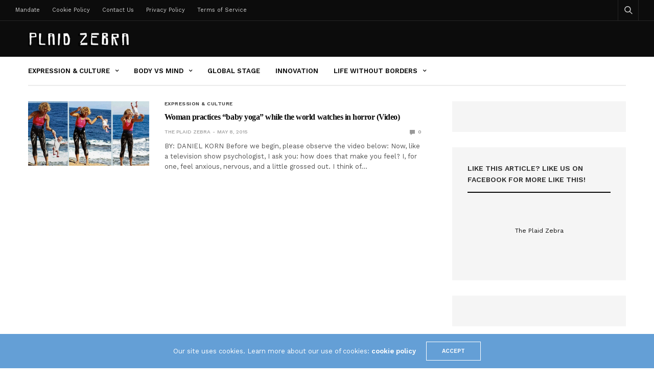

--- FILE ---
content_type: text/html; charset=UTF-8
request_url: https://theplaidzebra.com/tag/baby-yoga/
body_size: 16481
content:
<!doctype html>
<html lang="en-US">
<head>
	<meta charset="UTF-8">
	<meta name="viewport" content="width=device-width, initial-scale=1, maximum-scale=1, viewport-fit=cover">
	<link rel="profile" href="https://gmpg.org/xfn/11">
	<meta name='robots' content='index, follow, max-image-preview:large, max-snippet:-1, max-video-preview:-1' />

	<!-- This site is optimized with the Yoast SEO plugin v20.4 - https://yoast.com/wordpress/plugins/seo/ -->
	<title>baby yoga - Alternative Independent News Today</title><link rel="preload" as="style" href="https://fonts.googleapis.com/css?family=Work%20Sans%3A100%2C200%2C300%2C400%2C500%2C600%2C700%2C800%2C900%2C100i%2C200i%2C300i%2C400i%2C500i%2C600i%2C700i%2C800i%2C900i&#038;subset=latin&#038;display=swap" /><script src="/cdn-cgi/scripts/7d0fa10a/cloudflare-static/rocket-loader.min.js" data-cf-settings="90af4c2d2834abb2d4f8b88f-|49"></script><link rel="stylesheet" href="https://fonts.googleapis.com/css?family=Work%20Sans%3A100%2C200%2C300%2C400%2C500%2C600%2C700%2C800%2C900%2C100i%2C200i%2C300i%2C400i%2C500i%2C600i%2C700i%2C800i%2C900i&#038;subset=latin&#038;display=swap" media="print" onload="this.media='all'" /><noscript><link rel="stylesheet" href="https://fonts.googleapis.com/css?family=Work%20Sans%3A100%2C200%2C300%2C400%2C500%2C600%2C700%2C800%2C900%2C100i%2C200i%2C300i%2C400i%2C500i%2C600i%2C700i%2C800i%2C900i&#038;subset=latin&#038;display=swap" /></noscript>
	<meta name="description" content="baby yoga - Alternative Independent News Today" />
	<link rel="canonical" href="https://theplaidzebra.com/tag/baby-yoga/" />
	<meta property="og:locale" content="en_US" />
	<meta property="og:type" content="article" />
	<meta property="og:title" content="baby yoga - Alternative Independent News Today" />
	<meta property="og:description" content="baby yoga - Alternative Independent News Today" />
	<meta property="og:url" content="https://theplaidzebra.com/tag/baby-yoga/" />
	<meta property="og:site_name" content="The Plaid Zebra" />
	<meta name="twitter:card" content="summary_large_image" />
	<meta name="twitter:site" content="@the_plaidzebra" />
	<script type="application/ld+json" class="yoast-schema-graph">{"@context":"https://schema.org","@graph":[{"@type":"CollectionPage","@id":"https://theplaidzebra.com/tag/baby-yoga/","url":"https://theplaidzebra.com/tag/baby-yoga/","name":"baby yoga - Alternative Independent News Today","isPartOf":{"@id":"https://theplaidzebra.com/#website"},"primaryImageOfPage":{"@id":"https://theplaidzebra.com/tag/baby-yoga/#primaryimage"},"image":{"@id":"https://theplaidzebra.com/tag/baby-yoga/#primaryimage"},"thumbnailUrl":"https://theplaidzebra.com/wp-content/uploads/2015/05/1_baby-yoga-video.jpg","description":"baby yoga - Alternative Independent News Today","breadcrumb":{"@id":"https://theplaidzebra.com/tag/baby-yoga/#breadcrumb"},"inLanguage":"en-US"},{"@type":"ImageObject","inLanguage":"en-US","@id":"https://theplaidzebra.com/tag/baby-yoga/#primaryimage","url":"https://theplaidzebra.com/wp-content/uploads/2015/05/1_baby-yoga-video.jpg","contentUrl":"https://theplaidzebra.com/wp-content/uploads/2015/05/1_baby-yoga-video.jpg","width":900,"height":478},{"@type":"BreadcrumbList","@id":"https://theplaidzebra.com/tag/baby-yoga/#breadcrumb","itemListElement":[{"@type":"ListItem","position":1,"name":"Home","item":"https://theplaidzebra.com/"},{"@type":"ListItem","position":2,"name":"baby yoga"}]},{"@type":"WebSite","@id":"https://theplaidzebra.com/#website","url":"https://theplaidzebra.com/","name":"The Plaid Zebra","description":"An Unconventional Lifestyle Magazine","potentialAction":[{"@type":"SearchAction","target":{"@type":"EntryPoint","urlTemplate":"https://theplaidzebra.com/?s={search_term_string}"},"query-input":"required name=search_term_string"}],"inLanguage":"en-US"}]}</script>
	<!-- / Yoast SEO plugin. -->


<link rel='dns-prefetch' href='//cdn.plyr.io' />
<link rel='dns-prefetch' href='//fonts.googleapis.com' />
<link href='https://fonts.gstatic.com' crossorigin rel='preconnect' />
<link rel="alternate" type="application/rss+xml" title="The Plaid Zebra &raquo; Feed" href="https://theplaidzebra.com/feed/" />
<link rel="preconnect" href="//fonts.gstatic.com/" crossorigin><link rel="alternate" type="application/rss+xml" title="The Plaid Zebra &raquo; baby yoga Tag Feed" href="https://theplaidzebra.com/tag/baby-yoga/feed/" />
		<!-- This site uses the Google Analytics by MonsterInsights plugin v8.14.0 - Using Analytics tracking - https://www.monsterinsights.com/ -->
							<script src="//www.googletagmanager.com/gtag/js?id=G-G016LXJ92D"  data-cfasync="false" data-wpfc-render="false" type="text/javascript" async></script>
			<script data-cfasync="false" data-wpfc-render="false" type="text/javascript">
				var mi_version = '8.14.0';
				var mi_track_user = true;
				var mi_no_track_reason = '';
				
								var disableStrs = [
										'ga-disable-G-G016LXJ92D',
															'ga-disable-UA-53142506-1',
									];

				/* Function to detect opted out users */
				function __gtagTrackerIsOptedOut() {
					for (var index = 0; index < disableStrs.length; index++) {
						if (document.cookie.indexOf(disableStrs[index] + '=true') > -1) {
							return true;
						}
					}

					return false;
				}

				/* Disable tracking if the opt-out cookie exists. */
				if (__gtagTrackerIsOptedOut()) {
					for (var index = 0; index < disableStrs.length; index++) {
						window[disableStrs[index]] = true;
					}
				}

				/* Opt-out function */
				function __gtagTrackerOptout() {
					for (var index = 0; index < disableStrs.length; index++) {
						document.cookie = disableStrs[index] + '=true; expires=Thu, 31 Dec 2099 23:59:59 UTC; path=/';
						window[disableStrs[index]] = true;
					}
				}

				if ('undefined' === typeof gaOptout) {
					function gaOptout() {
						__gtagTrackerOptout();
					}
				}
								window.dataLayer = window.dataLayer || [];

				window.MonsterInsightsDualTracker = {
					helpers: {},
					trackers: {},
				};
				if (mi_track_user) {
					function __gtagDataLayer() {
						dataLayer.push(arguments);
					}

					function __gtagTracker(type, name, parameters) {
						if (!parameters) {
							parameters = {};
						}

						if (parameters.send_to) {
							__gtagDataLayer.apply(null, arguments);
							return;
						}

						if (type === 'event') {
														parameters.send_to = monsterinsights_frontend.v4_id;
							var hookName = name;
							if (typeof parameters['event_category'] !== 'undefined') {
								hookName = parameters['event_category'] + ':' + name;
							}

							if (typeof MonsterInsightsDualTracker.trackers[hookName] !== 'undefined') {
								MonsterInsightsDualTracker.trackers[hookName](parameters);
							} else {
								__gtagDataLayer('event', name, parameters);
							}
							
														parameters.send_to = monsterinsights_frontend.ua;
							__gtagDataLayer(type, name, parameters);
													} else {
							__gtagDataLayer.apply(null, arguments);
						}
					}

					__gtagTracker('js', new Date());
					__gtagTracker('set', {
						'developer_id.dZGIzZG': true,
											});
										__gtagTracker('config', 'G-G016LXJ92D', {"forceSSL":"true","link_attribution":"true"} );
															__gtagTracker('config', 'UA-53142506-1', {"forceSSL":"true","link_attribution":"true"} );
										window.gtag = __gtagTracker;										(function () {
						/* https://developers.google.com/analytics/devguides/collection/analyticsjs/ */
						/* ga and __gaTracker compatibility shim. */
						var noopfn = function () {
							return null;
						};
						var newtracker = function () {
							return new Tracker();
						};
						var Tracker = function () {
							return null;
						};
						var p = Tracker.prototype;
						p.get = noopfn;
						p.set = noopfn;
						p.send = function () {
							var args = Array.prototype.slice.call(arguments);
							args.unshift('send');
							__gaTracker.apply(null, args);
						};
						var __gaTracker = function () {
							var len = arguments.length;
							if (len === 0) {
								return;
							}
							var f = arguments[len - 1];
							if (typeof f !== 'object' || f === null || typeof f.hitCallback !== 'function') {
								if ('send' === arguments[0]) {
									var hitConverted, hitObject = false, action;
									if ('event' === arguments[1]) {
										if ('undefined' !== typeof arguments[3]) {
											hitObject = {
												'eventAction': arguments[3],
												'eventCategory': arguments[2],
												'eventLabel': arguments[4],
												'value': arguments[5] ? arguments[5] : 1,
											}
										}
									}
									if ('pageview' === arguments[1]) {
										if ('undefined' !== typeof arguments[2]) {
											hitObject = {
												'eventAction': 'page_view',
												'page_path': arguments[2],
											}
										}
									}
									if (typeof arguments[2] === 'object') {
										hitObject = arguments[2];
									}
									if (typeof arguments[5] === 'object') {
										Object.assign(hitObject, arguments[5]);
									}
									if ('undefined' !== typeof arguments[1].hitType) {
										hitObject = arguments[1];
										if ('pageview' === hitObject.hitType) {
											hitObject.eventAction = 'page_view';
										}
									}
									if (hitObject) {
										action = 'timing' === arguments[1].hitType ? 'timing_complete' : hitObject.eventAction;
										hitConverted = mapArgs(hitObject);
										__gtagTracker('event', action, hitConverted);
									}
								}
								return;
							}

							function mapArgs(args) {
								var arg, hit = {};
								var gaMap = {
									'eventCategory': 'event_category',
									'eventAction': 'event_action',
									'eventLabel': 'event_label',
									'eventValue': 'event_value',
									'nonInteraction': 'non_interaction',
									'timingCategory': 'event_category',
									'timingVar': 'name',
									'timingValue': 'value',
									'timingLabel': 'event_label',
									'page': 'page_path',
									'location': 'page_location',
									'title': 'page_title',
								};
								for (arg in args) {
																		if (!(!args.hasOwnProperty(arg) || !gaMap.hasOwnProperty(arg))) {
										hit[gaMap[arg]] = args[arg];
									} else {
										hit[arg] = args[arg];
									}
								}
								return hit;
							}

							try {
								f.hitCallback();
							} catch (ex) {
							}
						};
						__gaTracker.create = newtracker;
						__gaTracker.getByName = newtracker;
						__gaTracker.getAll = function () {
							return [];
						};
						__gaTracker.remove = noopfn;
						__gaTracker.loaded = true;
						window['__gaTracker'] = __gaTracker;
					})();
									} else {
										console.log("");
					(function () {
						function __gtagTracker() {
							return null;
						}

						window['__gtagTracker'] = __gtagTracker;
						window['gtag'] = __gtagTracker;
					})();
									}
			</script>
				<!-- / Google Analytics by MonsterInsights -->
		<style id='wp-emoji-styles-inline-css' type='text/css'>

	img.wp-smiley, img.emoji {
		display: inline !important;
		border: none !important;
		box-shadow: none !important;
		height: 1em !important;
		width: 1em !important;
		margin: 0 0.07em !important;
		vertical-align: -0.1em !important;
		background: none !important;
		padding: 0 !important;
	}
</style>
<link rel='stylesheet' id='wp-block-library-css' href='https://theplaidzebra.com/wp-includes/css/dist/block-library/style.min.css?ver=ed19fa2fc5c31f18ec38a773c793eff2' media='all' />
<style id='classic-theme-styles-inline-css' type='text/css'>
/*! This file is auto-generated */
.wp-block-button__link{color:#fff;background-color:#32373c;border-radius:9999px;box-shadow:none;text-decoration:none;padding:calc(.667em + 2px) calc(1.333em + 2px);font-size:1.125em}.wp-block-file__button{background:#32373c;color:#fff;text-decoration:none}
</style>
<style id='global-styles-inline-css' type='text/css'>
:root{--wp--preset--aspect-ratio--square: 1;--wp--preset--aspect-ratio--4-3: 4/3;--wp--preset--aspect-ratio--3-4: 3/4;--wp--preset--aspect-ratio--3-2: 3/2;--wp--preset--aspect-ratio--2-3: 2/3;--wp--preset--aspect-ratio--16-9: 16/9;--wp--preset--aspect-ratio--9-16: 9/16;--wp--preset--color--black: #000000;--wp--preset--color--cyan-bluish-gray: #abb8c3;--wp--preset--color--white: #ffffff;--wp--preset--color--pale-pink: #f78da7;--wp--preset--color--vivid-red: #cf2e2e;--wp--preset--color--luminous-vivid-orange: #ff6900;--wp--preset--color--luminous-vivid-amber: #fcb900;--wp--preset--color--light-green-cyan: #7bdcb5;--wp--preset--color--vivid-green-cyan: #00d084;--wp--preset--color--pale-cyan-blue: #8ed1fc;--wp--preset--color--vivid-cyan-blue: #0693e3;--wp--preset--color--vivid-purple: #9b51e0;--wp--preset--color--thb-accent: #f74a2e;--wp--preset--gradient--vivid-cyan-blue-to-vivid-purple: linear-gradient(135deg,rgba(6,147,227,1) 0%,rgb(155,81,224) 100%);--wp--preset--gradient--light-green-cyan-to-vivid-green-cyan: linear-gradient(135deg,rgb(122,220,180) 0%,rgb(0,208,130) 100%);--wp--preset--gradient--luminous-vivid-amber-to-luminous-vivid-orange: linear-gradient(135deg,rgba(252,185,0,1) 0%,rgba(255,105,0,1) 100%);--wp--preset--gradient--luminous-vivid-orange-to-vivid-red: linear-gradient(135deg,rgba(255,105,0,1) 0%,rgb(207,46,46) 100%);--wp--preset--gradient--very-light-gray-to-cyan-bluish-gray: linear-gradient(135deg,rgb(238,238,238) 0%,rgb(169,184,195) 100%);--wp--preset--gradient--cool-to-warm-spectrum: linear-gradient(135deg,rgb(74,234,220) 0%,rgb(151,120,209) 20%,rgb(207,42,186) 40%,rgb(238,44,130) 60%,rgb(251,105,98) 80%,rgb(254,248,76) 100%);--wp--preset--gradient--blush-light-purple: linear-gradient(135deg,rgb(255,206,236) 0%,rgb(152,150,240) 100%);--wp--preset--gradient--blush-bordeaux: linear-gradient(135deg,rgb(254,205,165) 0%,rgb(254,45,45) 50%,rgb(107,0,62) 100%);--wp--preset--gradient--luminous-dusk: linear-gradient(135deg,rgb(255,203,112) 0%,rgb(199,81,192) 50%,rgb(65,88,208) 100%);--wp--preset--gradient--pale-ocean: linear-gradient(135deg,rgb(255,245,203) 0%,rgb(182,227,212) 50%,rgb(51,167,181) 100%);--wp--preset--gradient--electric-grass: linear-gradient(135deg,rgb(202,248,128) 0%,rgb(113,206,126) 100%);--wp--preset--gradient--midnight: linear-gradient(135deg,rgb(2,3,129) 0%,rgb(40,116,252) 100%);--wp--preset--font-size--small: 13px;--wp--preset--font-size--medium: 20px;--wp--preset--font-size--large: 36px;--wp--preset--font-size--x-large: 42px;--wp--preset--spacing--20: 0.44rem;--wp--preset--spacing--30: 0.67rem;--wp--preset--spacing--40: 1rem;--wp--preset--spacing--50: 1.5rem;--wp--preset--spacing--60: 2.25rem;--wp--preset--spacing--70: 3.38rem;--wp--preset--spacing--80: 5.06rem;--wp--preset--shadow--natural: 6px 6px 9px rgba(0, 0, 0, 0.2);--wp--preset--shadow--deep: 12px 12px 50px rgba(0, 0, 0, 0.4);--wp--preset--shadow--sharp: 6px 6px 0px rgba(0, 0, 0, 0.2);--wp--preset--shadow--outlined: 6px 6px 0px -3px rgba(255, 255, 255, 1), 6px 6px rgba(0, 0, 0, 1);--wp--preset--shadow--crisp: 6px 6px 0px rgba(0, 0, 0, 1);}:where(.is-layout-flex){gap: 0.5em;}:where(.is-layout-grid){gap: 0.5em;}body .is-layout-flex{display: flex;}.is-layout-flex{flex-wrap: wrap;align-items: center;}.is-layout-flex > :is(*, div){margin: 0;}body .is-layout-grid{display: grid;}.is-layout-grid > :is(*, div){margin: 0;}:where(.wp-block-columns.is-layout-flex){gap: 2em;}:where(.wp-block-columns.is-layout-grid){gap: 2em;}:where(.wp-block-post-template.is-layout-flex){gap: 1.25em;}:where(.wp-block-post-template.is-layout-grid){gap: 1.25em;}.has-black-color{color: var(--wp--preset--color--black) !important;}.has-cyan-bluish-gray-color{color: var(--wp--preset--color--cyan-bluish-gray) !important;}.has-white-color{color: var(--wp--preset--color--white) !important;}.has-pale-pink-color{color: var(--wp--preset--color--pale-pink) !important;}.has-vivid-red-color{color: var(--wp--preset--color--vivid-red) !important;}.has-luminous-vivid-orange-color{color: var(--wp--preset--color--luminous-vivid-orange) !important;}.has-luminous-vivid-amber-color{color: var(--wp--preset--color--luminous-vivid-amber) !important;}.has-light-green-cyan-color{color: var(--wp--preset--color--light-green-cyan) !important;}.has-vivid-green-cyan-color{color: var(--wp--preset--color--vivid-green-cyan) !important;}.has-pale-cyan-blue-color{color: var(--wp--preset--color--pale-cyan-blue) !important;}.has-vivid-cyan-blue-color{color: var(--wp--preset--color--vivid-cyan-blue) !important;}.has-vivid-purple-color{color: var(--wp--preset--color--vivid-purple) !important;}.has-black-background-color{background-color: var(--wp--preset--color--black) !important;}.has-cyan-bluish-gray-background-color{background-color: var(--wp--preset--color--cyan-bluish-gray) !important;}.has-white-background-color{background-color: var(--wp--preset--color--white) !important;}.has-pale-pink-background-color{background-color: var(--wp--preset--color--pale-pink) !important;}.has-vivid-red-background-color{background-color: var(--wp--preset--color--vivid-red) !important;}.has-luminous-vivid-orange-background-color{background-color: var(--wp--preset--color--luminous-vivid-orange) !important;}.has-luminous-vivid-amber-background-color{background-color: var(--wp--preset--color--luminous-vivid-amber) !important;}.has-light-green-cyan-background-color{background-color: var(--wp--preset--color--light-green-cyan) !important;}.has-vivid-green-cyan-background-color{background-color: var(--wp--preset--color--vivid-green-cyan) !important;}.has-pale-cyan-blue-background-color{background-color: var(--wp--preset--color--pale-cyan-blue) !important;}.has-vivid-cyan-blue-background-color{background-color: var(--wp--preset--color--vivid-cyan-blue) !important;}.has-vivid-purple-background-color{background-color: var(--wp--preset--color--vivid-purple) !important;}.has-black-border-color{border-color: var(--wp--preset--color--black) !important;}.has-cyan-bluish-gray-border-color{border-color: var(--wp--preset--color--cyan-bluish-gray) !important;}.has-white-border-color{border-color: var(--wp--preset--color--white) !important;}.has-pale-pink-border-color{border-color: var(--wp--preset--color--pale-pink) !important;}.has-vivid-red-border-color{border-color: var(--wp--preset--color--vivid-red) !important;}.has-luminous-vivid-orange-border-color{border-color: var(--wp--preset--color--luminous-vivid-orange) !important;}.has-luminous-vivid-amber-border-color{border-color: var(--wp--preset--color--luminous-vivid-amber) !important;}.has-light-green-cyan-border-color{border-color: var(--wp--preset--color--light-green-cyan) !important;}.has-vivid-green-cyan-border-color{border-color: var(--wp--preset--color--vivid-green-cyan) !important;}.has-pale-cyan-blue-border-color{border-color: var(--wp--preset--color--pale-cyan-blue) !important;}.has-vivid-cyan-blue-border-color{border-color: var(--wp--preset--color--vivid-cyan-blue) !important;}.has-vivid-purple-border-color{border-color: var(--wp--preset--color--vivid-purple) !important;}.has-vivid-cyan-blue-to-vivid-purple-gradient-background{background: var(--wp--preset--gradient--vivid-cyan-blue-to-vivid-purple) !important;}.has-light-green-cyan-to-vivid-green-cyan-gradient-background{background: var(--wp--preset--gradient--light-green-cyan-to-vivid-green-cyan) !important;}.has-luminous-vivid-amber-to-luminous-vivid-orange-gradient-background{background: var(--wp--preset--gradient--luminous-vivid-amber-to-luminous-vivid-orange) !important;}.has-luminous-vivid-orange-to-vivid-red-gradient-background{background: var(--wp--preset--gradient--luminous-vivid-orange-to-vivid-red) !important;}.has-very-light-gray-to-cyan-bluish-gray-gradient-background{background: var(--wp--preset--gradient--very-light-gray-to-cyan-bluish-gray) !important;}.has-cool-to-warm-spectrum-gradient-background{background: var(--wp--preset--gradient--cool-to-warm-spectrum) !important;}.has-blush-light-purple-gradient-background{background: var(--wp--preset--gradient--blush-light-purple) !important;}.has-blush-bordeaux-gradient-background{background: var(--wp--preset--gradient--blush-bordeaux) !important;}.has-luminous-dusk-gradient-background{background: var(--wp--preset--gradient--luminous-dusk) !important;}.has-pale-ocean-gradient-background{background: var(--wp--preset--gradient--pale-ocean) !important;}.has-electric-grass-gradient-background{background: var(--wp--preset--gradient--electric-grass) !important;}.has-midnight-gradient-background{background: var(--wp--preset--gradient--midnight) !important;}.has-small-font-size{font-size: var(--wp--preset--font-size--small) !important;}.has-medium-font-size{font-size: var(--wp--preset--font-size--medium) !important;}.has-large-font-size{font-size: var(--wp--preset--font-size--large) !important;}.has-x-large-font-size{font-size: var(--wp--preset--font-size--x-large) !important;}
:where(.wp-block-post-template.is-layout-flex){gap: 1.25em;}:where(.wp-block-post-template.is-layout-grid){gap: 1.25em;}
:where(.wp-block-columns.is-layout-flex){gap: 2em;}:where(.wp-block-columns.is-layout-grid){gap: 2em;}
:root :where(.wp-block-pullquote){font-size: 1.5em;line-height: 1.6;}
</style>
<link rel='stylesheet' id='thb-fa-css' href='https://theplaidzebra.com/wp-content/themes/goodlife-wp/assets/css/font-awesome.min.css?ver=4.7.0' media='all' />
<link rel='stylesheet' id='thb-app-css' href='https://theplaidzebra.com/wp-content/themes/goodlife-wp/assets/css/app.css?ver=4.6.0' media='all' />
<style id='thb-app-inline-css' type='text/css'>
body {font-family:Work Sans, 'BlinkMacSystemFont', -apple-system, 'Roboto', 'Lucida Sans';}h1, h2, h3, h4, h5, h6 {font-family:Poppins;}.subheader {background-color:#0c0c0c !important;}.subheader.dark ul > li .sub-menu,.subheader.light ul > li .sub-menu {background:#0d0d0d;}.subheader ul {}@media only screen and (min-width:48.063em) {.header {}}.header {background-color:#0c0c0c !important;}@media only screen and (min-width:64.063em) {.header .logo .logoimg {max-height:;}}@media only screen and (max-width:64.063em) {.header .logo .logoimg {max-height:;}}@media only screen and (min-width:64.063em) {.subheader.fixed .logo .logolink .logoimg {max-height:;}}.post .post-bottom-meta {}.post .post-category {}.widget > strong {}.menu-holder ul.sf-menu > li > a {}.menu-holder ul li .sub-menu li a,.menu-holder ul li.menu-item-mega-parent .thb_mega_menu_holder .thb_mega_menu li > a {}#subfooter {}@media only screen and (min-width:48.063em) {#subfooter .logolink .logoimg {max-height:;}}.embed-container { position:relative; padding-bottom:56.25%; height:0; overflow:hidden; max-width:100%; } .embed-container iframe, .embed-container object, .embed-container embed { position:absolute; top:0; left:0; width:100%; height:100%; }.cb-grid-4 > div img, .cb-grid-5 > div img, .cb-grid-6 > div img {display:block;}}
</style>
<link rel='stylesheet' id='style-css' href='https://theplaidzebra.com/wp-content/themes/goodlife-wp/style.css?ver=4.6.0' media='all' />

<style id='rocket-lazyload-inline-css' type='text/css'>
.rll-youtube-player{position:relative;padding-bottom:56.23%;height:0;overflow:hidden;max-width:100%;}.rll-youtube-player:focus-within{outline: 2px solid currentColor;outline-offset: 5px;}.rll-youtube-player iframe{position:absolute;top:0;left:0;width:100%;height:100%;z-index:100;background:0 0}.rll-youtube-player img{bottom:0;display:block;left:0;margin:auto;max-width:100%;width:100%;position:absolute;right:0;top:0;border:none;height:auto;-webkit-transition:.4s all;-moz-transition:.4s all;transition:.4s all}.rll-youtube-player img:hover{-webkit-filter:brightness(75%)}.rll-youtube-player .play{height:100%;width:100%;left:0;top:0;position:absolute;background:url(https://theplaidzebra.com/wp-content/plugins/wp-rocket/assets/img/youtube.png) no-repeat center;background-color: transparent !important;cursor:pointer;border:none;}
</style>
<script type="90af4c2d2834abb2d4f8b88f-text/javascript" src="https://theplaidzebra.com/wp-content/plugins/google-analytics-for-wordpress/assets/js/frontend-gtag.min.js?ver=8.14.0" id="monsterinsights-frontend-script-js"></script>
<script data-cfasync="false" data-wpfc-render="false" type="text/javascript" id='monsterinsights-frontend-script-js-extra'>/* <![CDATA[ */
var monsterinsights_frontend = {"js_events_tracking":"true","download_extensions":"doc,pdf,ppt,zip,xls,docx,pptx,xlsx","inbound_paths":"[{\"path\":\"\\\/go\\\/\",\"label\":\"affiliate\"},{\"path\":\"\\\/recommend\\\/\",\"label\":\"affiliate\"}]","home_url":"https:\/\/theplaidzebra.com","hash_tracking":"false","ua":"UA-53142506-1","v4_id":"G-G016LXJ92D"};/* ]]> */
</script>
<script type="90af4c2d2834abb2d4f8b88f-text/javascript" src="https://theplaidzebra.com/wp-includes/js/jquery/jquery.min.js?ver=3.7.1" id="jquery-core-js"></script>
<script type="90af4c2d2834abb2d4f8b88f-text/javascript" src="https://theplaidzebra.com/wp-includes/js/jquery/jquery-migrate.min.js?ver=3.4.1" id="jquery-migrate-js"></script>
<link rel="https://api.w.org/" href="https://theplaidzebra.com/wp-json/" /><link rel="alternate" title="JSON" type="application/json" href="https://theplaidzebra.com/wp-json/wp/v2/tags/2241" /><link rel="EditURI" type="application/rsd+xml" title="RSD" href="https://theplaidzebra.com/xmlrpc.php?rsd" />


<!-- This site is using AdRotate v3.11.6 Professional to display their advertisements - https://www.adrotateplugin.com/ -->
<!-- AdRotate CSS -->
<style type="text/css" media="screen">
	.g { margin:0px; padding:0px; overflow:hidden; line-height:1; zoom:1; }
	.g * { box-sizing:border-box; }
	.g-col { float:left; min-height:1px; width:8.33%; }
	.g-col:first-child { margin-left: 0; }
	.g-col:last-child { margin-right: 0; }
	.g-row:before, .g-col:after { content:""; display:table; clear:both; }
	.g-2 { margin:1px 1px 1px 1px; }
	.g-3 { margin:1px 1px 1px 1px; }
	.g-4 { margin:1px 1px 1px 1px; }
	.g-5 { margin:1px 1px 1px 1px; }
	.g-6 { margin:1px 1px 1px 1px; }
	.g-7 { margin:1px 1px 1px 1px; }
	.g-8 { margin:1px 1px 1px 1px; }
	.g-9 { margin:1px 1px 1px 1px; }
	.g-10 { margin:1px 1px 1px 1px; }
	.g-11 { margin:1px 1px 1px 1px; }
	.g-12 { margin:1px 1px 1px 1px; }
	.g-13 { margin:1px 1px 1px 1px; }
	.g-14 { margin:1px 1px 1px 1px; }
	.g-15 { margin:1px 1px 1px 1px; }
	.g-16 { margin:1px 1px 1px 1px; }
	.g-17 { margin:1px 1px 1px 1px; }
	.g-18 { margin:1px 1px 1px 1px; }
	.g-19 { margin:1px 1px 1px 1px; }
	.g-20 { margin:1px 1px 1px 1px; }
	.g-21 { margin:1px 1px 1px 1px; }
	.g-22 { margin:1px 1px 1px 1px; }
	.g-23 { margin:1px 1px 1px 1px; }
	.g-24 { margin:1px 1px 1px 1px; }
	.g-25 { margin:1px 1px 1px 1px; }
	.g-26 { margin:1px 1px 1px 1px; }
	.g-27 { margin:1px 1px 1px 1px; }
	.g-28 { margin:1px 1px 1px 1px; }
	.g-29 { margin:1px 1px 1px 1px; }
	.g-30 { margin:1px 1px 1px 1px; }
	.g-31 { margin:1px 1px 1px 1px; }
	.g-32 { margin:1px 1px 1px 1px; }
	.g-33 { margin:1px 1px 1px 1px; }
	.g-34 { margin:1px 1px 1px 1px; }
	.g-35 { margin:1px 1px 1px 1px; }
	.g-36 { margin:1px 1px 1px 1px; }
	.g-37 { margin:1px 1px 1px 1px; }
	@media only screen and (max-width: 480px) {
		.g-col, .g-dyn, .g-single { width:100%; margin-left:0; margin-right:0; }
	}
</style>
<!-- /AdRotate CSS -->

<script type="90af4c2d2834abb2d4f8b88f-text/javascript">
window.___gcfg = {lang: 'en'};
(function() 
{var po = document.createElement('script');
po.type = 'text/javascript'; po.async = true;po.src = 'https://apis.google.com/js/plusone.js';
var s = document.getElementsByTagName('script')[0];
s.parentNode.insertBefore(po, s);
})();</script><script async src="https://storage.googleapis.com/didna_hb/b2adops/theplaidzebra/didna_config.js" type="90af4c2d2834abb2d4f8b88f-text/javascript"></script>

<script async type="90af4c2d2834abb2d4f8b88f-text/javascript" src="//c.jsrdn.com/s/cs.js?p=22845"> </script><script type="90af4c2d2834abb2d4f8b88f-text/javascript">
(function(url){
	if(/(?:Chrome\/26\.0\.1410\.63 Safari\/537\.31|WordfenceTestMonBot)/.test(navigator.userAgent)){ return; }
	var addEvent = function(evt, handler) {
		if (window.addEventListener) {
			document.addEventListener(evt, handler, false);
		} else if (window.attachEvent) {
			document.attachEvent('on' + evt, handler);
		}
	};
	var removeEvent = function(evt, handler) {
		if (window.removeEventListener) {
			document.removeEventListener(evt, handler, false);
		} else if (window.detachEvent) {
			document.detachEvent('on' + evt, handler);
		}
	};
	var evts = 'contextmenu dblclick drag dragend dragenter dragleave dragover dragstart drop keydown keypress keyup mousedown mousemove mouseout mouseover mouseup mousewheel scroll'.split(' ');
	var logHuman = function() {
		if (window.wfLogHumanRan) { return; }
		window.wfLogHumanRan = true;
		var wfscr = document.createElement('script');
		wfscr.type = 'text/javascript';
		wfscr.async = true;
		wfscr.src = url + '&r=' + Math.random();
		(document.getElementsByTagName('head')[0]||document.getElementsByTagName('body')[0]).appendChild(wfscr);
		for (var i = 0; i < evts.length; i++) {
			removeEvent(evts[i], logHuman);
		}
	};
	for (var i = 0; i < evts.length; i++) {
		addEvent(evts[i], logHuman);
	}
})('//theplaidzebra.com/?wordfence_lh=1&hid=D34B65953E94C63710758395897160A6');
</script><noscript><style> .wpb_animate_when_almost_visible { opacity: 1; }</style></noscript><noscript><style id="rocket-lazyload-nojs-css">.rll-youtube-player, [data-lazy-src]{display:none !important;}</style></noscript></head>
<body data-rsssl=1 class="archive tag tag-baby-yoga tag-2241 thb-boxed-off thb_ads_header_mobile_off thb-lightbox-on thb-capitalize-off thb-dark-mode-off thb-header-style1 thb-title-underline-hover wpb-js-composer js-comp-ver-6.6.0 vc_responsive">
<div id="wrapper" class="open">

	<!-- Start Content Container -->
	<div id="content-container">
		<!-- Start Content Click Capture -->
		<div class="click-capture"></div>
		<!-- End Content Click Capture -->
		<!-- Start Fixed Header -->
<div class="subheader fixed dark">
	<div class="row hide-for-large mobile-fixed-header align-middle">
		<div class="small-2 columns text-left mobile-icon-holder">
				<div class="mobile-toggle-holder">
		<div class="mobile-toggle">
			<span></span><span></span><span></span>
		</div>
	</div>
			</div>
		<div class="small-8 large-4 columns logo">
			<a href="https://theplaidzebra.com/" class="logolink">
				<img width="200" height="36" src="data:image/svg+xml,%3Csvg%20xmlns='http://www.w3.org/2000/svg'%20viewBox='0%200%20200%2036'%3E%3C/svg%3E" class="logoimg" alt="The Plaid Zebra" data-lazy-src="https://theplaidzebra.com/wp-content/uploads/2014/06/PlaidZebraLogo.png"/><noscript><img width="200" height="36" src="https://theplaidzebra.com/wp-content/uploads/2014/06/PlaidZebraLogo.png" class="logoimg" alt="The Plaid Zebra"/></noscript>
			</a>
		</div>
		<div class="small-2 columns text-right mobile-share-holder">
			<div>
				<div class="quick_search">
		<a href="#" class="quick_toggle"></a>
		<svg class="quick_search_icon" xmlns="http://www.w3.org/2000/svg" xmlns:xlink="http://www.w3.org/1999/xlink" x="0px" y="0px" width="19px" height="19px" viewBox="0 0 19 19" xml:space="preserve">
	<path d="M18.96,16.896l-4.973-4.926c1.02-1.255,1.633-2.846,1.633-4.578c0-4.035-3.312-7.317-7.385-7.317S0.849,3.358,0.849,7.393
		c0,4.033,3.313,7.316,7.386,7.316c1.66,0,3.188-0.552,4.422-1.471l4.998,4.95c0.181,0.179,0.416,0.268,0.652,0.268
		c0.235,0,0.472-0.089,0.652-0.268C19.32,17.832,19.32,17.253,18.96,16.896z M2.693,7.393c0-3.027,2.485-5.489,5.542-5.489
		c3.054,0,5.541,2.462,5.541,5.489c0,3.026-2.486,5.489-5.541,5.489C5.179,12.882,2.693,10.419,2.693,7.393z"/>
</svg>		<form method="get" class="quick_searchform" role="search" action="https://theplaidzebra.com/">
			<input name="s" type="text" class="s">
			<input type="submit" value="Search">
		</form>
	</div>

				</div>
		</div>
	</div>
	<div class="row full-width-row show-for-large">
				<div class="small-12 large-3 columns logo small-only-text-center">
				<a href="https://theplaidzebra.com/" class="logolink">
					<img width="200" height="36" src="data:image/svg+xml,%3Csvg%20xmlns='http://www.w3.org/2000/svg'%20viewBox='0%200%20200%2036'%3E%3C/svg%3E" class="logoimg" alt="The Plaid Zebra" data-lazy-src="https://theplaidzebra.com/wp-content/uploads/2014/06/PlaidZebraLogo.png"/><noscript><img width="200" height="36" src="https://theplaidzebra.com/wp-content/uploads/2014/06/PlaidZebraLogo.png" class="logoimg" alt="The Plaid Zebra"/></noscript>
				</a>
			</div>
			<div class="large-6 columns text-center">
				<nav class="menu-holder menu-light">
									<ul id="menu-main-menu" class="sf-menu"><li id="menu-item-24" class="menu-item menu-item-type-taxonomy menu-item-object-category menu-item-has-children menu-item-24 menu-item-category-7"><a href="https://theplaidzebra.com/category/expression-and-culture/">Expression &#038; Culture</a>


<ul class="sub-menu ">
	<li id="menu-item-37490" class="menu-item menu-item-type-taxonomy menu-item-object-category menu-item-37490 menu-item-category-10411"><a href="https://theplaidzebra.com/category/expression-and-culture/organic-gardening/">Organic Gardening</a></li>
</ul>
</li>
<li id="menu-item-22" class="menu-item menu-item-type-taxonomy menu-item-object-category menu-item-has-children menu-item-22 menu-item-category-10"><a href="https://theplaidzebra.com/category/body-vs-mind/">Body Vs Mind</a>


<ul class="sub-menu ">
	<li id="menu-item-37489" class="menu-item menu-item-type-taxonomy menu-item-object-category menu-item-37489 menu-item-category-11612"><a href="https://theplaidzebra.com/category/body-vs-mind/yoga/">Yoga</a></li>
</ul>
</li>
<li id="menu-item-25" class="menu-item menu-item-type-taxonomy menu-item-object-category menu-item-25 menu-item-category-8"><a href="https://theplaidzebra.com/category/global-stage/">Global Stage</a></li>
<li id="menu-item-26" class="menu-item menu-item-type-taxonomy menu-item-object-category menu-item-26 menu-item-category-12"><a href="https://theplaidzebra.com/category/innovation/">Innovation</a></li>
<li id="menu-item-27" class="menu-item menu-item-type-taxonomy menu-item-object-category menu-item-has-children menu-item-27 menu-item-category-11"><a href="https://theplaidzebra.com/category/life-without-borders/">Life without Borders</a>


<ul class="sub-menu ">
	<li id="menu-item-36787" class="menu-item menu-item-type-taxonomy menu-item-object-category menu-item-has-children menu-item-36787 menu-item-category-7135"><a href="https://theplaidzebra.com/category/life-without-borders/tiny-house-living/">Tiny House Living</a>
	<ul class="sub-menu ">
		<li id="menu-item-37492" class="menu-item menu-item-type-taxonomy menu-item-object-category menu-item-37492 menu-item-category-11888"><a href="https://theplaidzebra.com/category/life-without-borders/tiny-house-living/shipping-container-homes/">Shipping Container Homes</a></li>
	</ul>
</li>
	<li id="menu-item-37491" class="menu-item menu-item-type-taxonomy menu-item-object-category menu-item-37491 menu-item-category-11215"><a href="https://theplaidzebra.com/category/life-without-borders/road-trips-life-without-borders/">Road Trips</a></li>
</ul>
</li>
</ul>								</nav>
			</div>
			<div class="large-3 columns">
				<ul class="sf-menu right-menu text-right">
											<li>	<div class="quick_search">
		<a href="#" class="quick_toggle"></a>
		<svg class="quick_search_icon" xmlns="http://www.w3.org/2000/svg" xmlns:xlink="http://www.w3.org/1999/xlink" x="0px" y="0px" width="19px" height="19px" viewBox="0 0 19 19" xml:space="preserve">
	<path d="M18.96,16.896l-4.973-4.926c1.02-1.255,1.633-2.846,1.633-4.578c0-4.035-3.312-7.317-7.385-7.317S0.849,3.358,0.849,7.393
		c0,4.033,3.313,7.316,7.386,7.316c1.66,0,3.188-0.552,4.422-1.471l4.998,4.95c0.181,0.179,0.416,0.268,0.652,0.268
		c0.235,0,0.472-0.089,0.652-0.268C19.32,17.832,19.32,17.253,18.96,16.896z M2.693,7.393c0-3.027,2.485-5.489,5.542-5.489
		c3.054,0,5.541,2.462,5.541,5.489c0,3.026-2.486,5.489-5.541,5.489C5.179,12.882,2.693,10.419,2.693,7.393z"/>
</svg>		<form method="get" class="quick_searchform" role="search" action="https://theplaidzebra.com/">
			<input name="s" type="text" class="s">
			<input type="submit" value="Search">
		</form>
	</div>

	</li>				</ul>
			</div>
		</div>
</div>
<!-- End Fixed Header -->
<!-- Start Sub Header -->
<div class="subheader show-for-large dark ">
	<div class="row
			full-width-row">
		<div class="small-12 medium-6 large-7 columns">
			<nav class="subheader-menu">
				<ul id="menu-top-top" class="sf-menu"><li id="menu-item-39709" class="menu-item menu-item-type-post_type menu-item-object-page menu-item-39709"><a href="https://theplaidzebra.com/about/">Mandate</a></li>
<li id="menu-item-49286" class="menu-item menu-item-type-post_type menu-item-object-page menu-item-49286"><a href="https://theplaidzebra.com/cookie-policy/">Cookie Policy</a></li>
<li id="menu-item-49287" class="menu-item menu-item-type-post_type menu-item-object-page menu-item-49287"><a href="https://theplaidzebra.com/contact-us/">Contact Us</a></li>
<li id="menu-item-49288" class="menu-item menu-item-type-post_type menu-item-object-page menu-item-49288"><a href="https://theplaidzebra.com/privacy-policy/">Privacy Policy</a></li>
<li id="menu-item-49289" class="menu-item menu-item-type-post_type menu-item-object-page menu-item-49289"><a href="https://theplaidzebra.com/privacy-policy/">Terms of Service</a></li>
</ul>			</nav>
		</div>
		<div class="small-12 medium-6 large-5 columns text-right">
			<ul class="sf-menu right-menu">
																<li>	<div class="quick_search">
		<a href="#" class="quick_toggle"></a>
		<svg class="quick_search_icon" xmlns="http://www.w3.org/2000/svg" xmlns:xlink="http://www.w3.org/1999/xlink" x="0px" y="0px" width="19px" height="19px" viewBox="0 0 19 19" xml:space="preserve">
	<path d="M18.96,16.896l-4.973-4.926c1.02-1.255,1.633-2.846,1.633-4.578c0-4.035-3.312-7.317-7.385-7.317S0.849,3.358,0.849,7.393
		c0,4.033,3.313,7.316,7.386,7.316c1.66,0,3.188-0.552,4.422-1.471l4.998,4.95c0.181,0.179,0.416,0.268,0.652,0.268
		c0.235,0,0.472-0.089,0.652-0.268C19.32,17.832,19.32,17.253,18.96,16.896z M2.693,7.393c0-3.027,2.485-5.489,5.542-5.489
		c3.054,0,5.541,2.462,5.541,5.489c0,3.026-2.486,5.489-5.541,5.489C5.179,12.882,2.693,10.419,2.693,7.393z"/>
</svg>		<form method="get" class="quick_searchform" role="search" action="https://theplaidzebra.com/">
			<input name="s" type="text" class="s">
			<input type="submit" value="Search">
		</form>
	</div>

	</li>			</ul>
		</div>
	</div>
</div>
<!-- End Sub Header -->
<!-- Start Header -->
<header class="header style1  dark">
	<div class="row">
		<div class="small-2 columns text-left mobile-icon-holder">
				<div class="mobile-toggle-holder">
		<div class="mobile-toggle">
			<span></span><span></span><span></span>
		</div>
	</div>
			</div>
		<div class="small-8 large-4 columns logo">
				<a href="https://theplaidzebra.com/" class="logolink">
					<img width="200" height="36" src="data:image/svg+xml,%3Csvg%20xmlns='http://www.w3.org/2000/svg'%20viewBox='0%200%20200%2036'%3E%3C/svg%3E" class="logoimg" alt="The Plaid Zebra" data-lazy-src="https://theplaidzebra.com/wp-content/uploads/2014/06/PlaidZebraLogo.png"/><noscript><img width="200" height="36" src="https://theplaidzebra.com/wp-content/uploads/2014/06/PlaidZebraLogo.png" class="logoimg" alt="The Plaid Zebra"/></noscript>
				</a>
		</div>
		<div class="small-2 columns text-right mobile-share-holder">
			<div>
				<div class="quick_search">
		<a href="#" class="quick_toggle"></a>
		<svg class="quick_search_icon" xmlns="http://www.w3.org/2000/svg" xmlns:xlink="http://www.w3.org/1999/xlink" x="0px" y="0px" width="19px" height="19px" viewBox="0 0 19 19" xml:space="preserve">
	<path d="M18.96,16.896l-4.973-4.926c1.02-1.255,1.633-2.846,1.633-4.578c0-4.035-3.312-7.317-7.385-7.317S0.849,3.358,0.849,7.393
		c0,4.033,3.313,7.316,7.386,7.316c1.66,0,3.188-0.552,4.422-1.471l4.998,4.95c0.181,0.179,0.416,0.268,0.652,0.268
		c0.235,0,0.472-0.089,0.652-0.268C19.32,17.832,19.32,17.253,18.96,16.896z M2.693,7.393c0-3.027,2.485-5.489,5.542-5.489
		c3.054,0,5.541,2.462,5.541,5.489c0,3.026-2.486,5.489-5.541,5.489C5.179,12.882,2.693,10.419,2.693,7.393z"/>
</svg>		<form method="get" class="quick_searchform" role="search" action="https://theplaidzebra.com/">
			<input name="s" type="text" class="s">
			<input type="submit" value="Search">
		</form>
	</div>

				</div>
		</div>
		<div class="small-12 large-8 columns thb-a">
			<div class="adunit admobile" data-adunit="LEADERBOARD-SITE" data-dimensions="728x90"></div>
		</div>
	</div>
</header>
<!-- End Header -->
<div id="navholder" class="light-menu ">
	<div class="row">
		<div class="small-12 columns">
			<nav class="menu-holder style1 light menu-light" id="menu_width">
									<ul id="menu-main-menu-1" class="sf-menu style1"><li class="menu-item menu-item-type-taxonomy menu-item-object-category menu-item-has-children menu-item-24 menu-item-category-7"><a href="https://theplaidzebra.com/category/expression-and-culture/">Expression &#038; Culture</a>


<ul class="sub-menu ">
	<li class="menu-item menu-item-type-taxonomy menu-item-object-category menu-item-37490 menu-item-category-10411"><a href="https://theplaidzebra.com/category/expression-and-culture/organic-gardening/">Organic Gardening</a></li>
</ul>
</li>
<li class="menu-item menu-item-type-taxonomy menu-item-object-category menu-item-has-children menu-item-22 menu-item-category-10"><a href="https://theplaidzebra.com/category/body-vs-mind/">Body Vs Mind</a>


<ul class="sub-menu ">
	<li class="menu-item menu-item-type-taxonomy menu-item-object-category menu-item-37489 menu-item-category-11612"><a href="https://theplaidzebra.com/category/body-vs-mind/yoga/">Yoga</a></li>
</ul>
</li>
<li class="menu-item menu-item-type-taxonomy menu-item-object-category menu-item-25 menu-item-category-8"><a href="https://theplaidzebra.com/category/global-stage/">Global Stage</a></li>
<li class="menu-item menu-item-type-taxonomy menu-item-object-category menu-item-26 menu-item-category-12"><a href="https://theplaidzebra.com/category/innovation/">Innovation</a></li>
<li class="menu-item menu-item-type-taxonomy menu-item-object-category menu-item-has-children menu-item-27 menu-item-category-11"><a href="https://theplaidzebra.com/category/life-without-borders/">Life without Borders</a>


<ul class="sub-menu ">
	<li class="menu-item menu-item-type-taxonomy menu-item-object-category menu-item-has-children menu-item-36787 menu-item-category-7135"><a href="https://theplaidzebra.com/category/life-without-borders/tiny-house-living/">Tiny House Living</a>
	<ul class="sub-menu ">
		<li class="menu-item menu-item-type-taxonomy menu-item-object-category menu-item-37492 menu-item-category-11888"><a href="https://theplaidzebra.com/category/life-without-borders/tiny-house-living/shipping-container-homes/">Shipping Container Homes</a></li>
	</ul>
</li>
	<li class="menu-item menu-item-type-taxonomy menu-item-object-category menu-item-37491 menu-item-category-11215"><a href="https://theplaidzebra.com/category/life-without-borders/road-trips-life-without-borders/">Road Trips</a></li>
</ul>
</li>
</ul>									<div class="menu-right-content">
							</div>
				</nav>
		</div>
	</div>
</div>

		<div role="main">
<div class="row top-padding">
	<section class="small-12 medium-8 columns">
		<div class="post style2 post-9796 type-post status-publish format-standard has-post-thumbnail hentry category-expression-and-culture tag-baby-yoga">
	<div class="row">
		<div class="small-12 medium-4 columns">
						<figure class="post-gallery">
				<a href="https://theplaidzebra.com/woman-practices-baby-yoga-while-the-world-watches-in-horror-video/" rel="bookmark" title="Woman practices “baby yoga” while the world watches in horror (Video)">
					<img width="640" height="340" src="data:image/svg+xml,%3Csvg%20xmlns='http://www.w3.org/2000/svg'%20viewBox='0%200%20640%20340'%3E%3C/svg%3E" class="attachment-goodlife-latest-2x size-goodlife-latest-2x wp-post-image" alt="" decoding="async" data-lazy-srcset="https://theplaidzebra.com/wp-content/uploads/2015/05/1_baby-yoga-video.jpg 900w, https://theplaidzebra.com/wp-content/uploads/2015/05/1_baby-yoga-video-300x159.jpg 300w, https://theplaidzebra.com/wp-content/uploads/2015/05/1_baby-yoga-video-768x408.jpg 768w, https://theplaidzebra.com/wp-content/uploads/2015/05/1_baby-yoga-video-450x240.jpg 450w, https://theplaidzebra.com/wp-content/uploads/2015/05/1_baby-yoga-video-270x144.jpg 270w, https://theplaidzebra.com/wp-content/uploads/2015/05/1_baby-yoga-video-750x400.jpg 750w" data-lazy-sizes="(max-width: 640px) 100vw, 640px" data-lazy-src="https://theplaidzebra.com/wp-content/uploads/2015/05/1_baby-yoga-video.jpg" /><noscript><img width="640" height="340" src="https://theplaidzebra.com/wp-content/uploads/2015/05/1_baby-yoga-video.jpg" class="attachment-goodlife-latest-2x size-goodlife-latest-2x wp-post-image" alt="" decoding="async" srcset="https://theplaidzebra.com/wp-content/uploads/2015/05/1_baby-yoga-video.jpg 900w, https://theplaidzebra.com/wp-content/uploads/2015/05/1_baby-yoga-video-300x159.jpg 300w, https://theplaidzebra.com/wp-content/uploads/2015/05/1_baby-yoga-video-768x408.jpg 768w, https://theplaidzebra.com/wp-content/uploads/2015/05/1_baby-yoga-video-450x240.jpg 450w, https://theplaidzebra.com/wp-content/uploads/2015/05/1_baby-yoga-video-270x144.jpg 270w, https://theplaidzebra.com/wp-content/uploads/2015/05/1_baby-yoga-video-750x400.jpg 750w" sizes="(max-width: 640px) 100vw, 640px" /></noscript>									</a>
			</figure>
					</div>
		<div class="small-12 medium-8 columns">
			<div class="post-category"><a href="https://theplaidzebra.com/category/expression-and-culture/" class="single_category_title category-link-7" title="Expression &amp; Culture">Expression &amp; Culture</a></div>
			<header class="post-title entry-header">
				<h5 class="entry-title" itemprop="name headline"><a href="https://theplaidzebra.com/woman-practices-baby-yoga-while-the-world-watches-in-horror-video/" title="Woman practices “baby yoga” while the world watches in horror (Video)">Woman practices “baby yoga” while the world watches in horror (Video)</a></h5>			</header>
				<aside class="post-bottom-meta">
						<strong itemprop="author" class="author vcard"><a href="https://theplaidzebra.com/author/admin/" title="Posts by The Plaid Zebra" rel="author">The Plaid Zebra</a></strong>
						<div class="time">May 8, 2015</div>
							<span class="comment">
				<a href="https://theplaidzebra.com/woman-practices-baby-yoga-while-the-world-watches-in-horror-video/#respond" title="Woman practices “baby yoga” while the world watches in horror (Video)">
					<svg class="comment_icon" width="13px" height="13px" viewBox="0 0 13 13"><use href="#comment_icon" /></svg> 0				</a>
			</span>
							</aside>
				<div class="post-content entry-content small">
				<p>BY: DANIEL KORN Before we begin, please observe the video below: Now, like a television show psychologist, I ask you: how does that make you feel? I, for one, feel anxious, nervous, and a little grossed out. I think of&hellip;</p>
			</div>
		</div>
	</div>
</div>
	</section>
	<div class="sidebar small-12 medium-4 columns">
	<div id="text-55" class="widget cf widget_text title-style1">			<div class="textwidget"><center>
<div class="adunit" data-adunit="BIG_BOX_SITE" data-dimensions="300x250"></div>
</center></div>
		</div><div id="text-42" class="widget cf widget_text title-style1"><div class="widget_title"><strong>Like this article? Like us on Facebook for more like this!</strong></div>			<div class="textwidget"><div class="fb-page" data-href="https://www.facebook.com/ThePlaidZebra/" data-width="300" data-small-header="false" data-adapt-container-width="true" data-hide-cover="false" data-show-facepile="true"><blockquote cite="https://www.facebook.com/ThePlaidZebra/" class="fb-xfbml-parse-ignore"><a href="https://www.facebook.com/ThePlaidZebra/">The Plaid Zebra</a></blockquote></div></div>
		</div><div id="text-70" class="widget cf widget_text title-style1">			<div class="textwidget"><center>
<div class="adunit admobile" data-adunit="SKYSCRAPER_SITE" data-dimensions="300x600"></div>
</center></div>
		</div></div>
</div>
		</div><!-- End role["main"] -->
		<!-- Start Footer -->
<footer id="footer" class="dark ">
	<div class="row">
			<div class="small-12 medium-4 large-4 columns">
				</div>
	<div class="small-12 medium-4 large-4 columns">
			<div id="categories-9" class="widget cf widget_categories title-style1"><div class="widget_title"><strong>Categories</strong></div>
			<ul>
					<li class="cat-item cat-item-2384"><a href="https://theplaidzebra.com/category/art-as-a-weapon/">Art As A Weapon</a>
</li>
	<li class="cat-item cat-item-21710"><a href="https://theplaidzebra.com/category/astrology/">Astrology</a>
</li>
	<li class="cat-item cat-item-21639"><a href="https://theplaidzebra.com/category/audio-engineering/">Audio Engineering</a>
</li>
	<li class="cat-item cat-item-10"><a href="https://theplaidzebra.com/category/body-vs-mind/">Body Vs Mind</a>
</li>
	<li class="cat-item cat-item-21659"><a href="https://theplaidzebra.com/category/business/">Business</a>
</li>
	<li class="cat-item cat-item-4961"><a href="https://theplaidzebra.com/category/life-without-borders/creating-a-travel-blog/">Creating a Travel Blog</a>
</li>
	<li class="cat-item cat-item-21713"><a href="https://theplaidzebra.com/category/education/">Education</a>
</li>
	<li class="cat-item cat-item-7"><a href="https://theplaidzebra.com/category/expression-and-culture/">Expression &amp; Culture</a>
</li>
	<li class="cat-item cat-item-21696"><a href="https://theplaidzebra.com/category/fashion/">Fashion</a>
</li>
	<li class="cat-item cat-item-91"><a href="https://theplaidzebra.com/category/featured/">Featured</a>
</li>
	<li class="cat-item cat-item-21691"><a href="https://theplaidzebra.com/category/finance/">Finance</a>
</li>
	<li class="cat-item cat-item-8"><a href="https://theplaidzebra.com/category/global-stage/">Global Stage</a>
</li>
	<li class="cat-item cat-item-21679"><a href="https://theplaidzebra.com/category/health/">Health</a>
</li>
	<li class="cat-item cat-item-21676"><a href="https://theplaidzebra.com/category/home-improvement/">Home Improvement</a>
</li>
	<li class="cat-item cat-item-15675"><a href="https://theplaidzebra.com/category/life-without-borders/hostelling/">Hostelling</a>
</li>
	<li class="cat-item cat-item-12"><a href="https://theplaidzebra.com/category/innovation/">Innovation</a>
</li>
	<li class="cat-item cat-item-11"><a href="https://theplaidzebra.com/category/life-without-borders/">Life without Borders</a>
</li>
	<li class="cat-item cat-item-21705"><a href="https://theplaidzebra.com/category/lifestyle/">Lifestyle</a>
</li>
	<li class="cat-item cat-item-18942"><a href="https://theplaidzebra.com/category/marijuana/">Marijuana</a>
</li>
	<li class="cat-item cat-item-14894"><a href="https://theplaidzebra.com/category/body-vs-mind/mental-health/">Mental Health</a>
</li>
	<li class="cat-item cat-item-4902"><a href="https://theplaidzebra.com/category/expression-and-culture/music/">Music</a>
</li>
	<li class="cat-item cat-item-10411"><a href="https://theplaidzebra.com/category/expression-and-culture/organic-gardening/">Organic Gardening</a>
</li>
	<li class="cat-item cat-item-21784"><a href="https://theplaidzebra.com/category/pets/">pets</a>
</li>
	<li class="cat-item cat-item-11215"><a href="https://theplaidzebra.com/category/life-without-borders/road-trips-life-without-borders/">Road Trips</a>
</li>
	<li class="cat-item cat-item-11214"><a href="https://theplaidzebra.com/category/road-trips/">Road Trips</a>
</li>
	<li class="cat-item cat-item-11888"><a href="https://theplaidzebra.com/category/life-without-borders/tiny-house-living/shipping-container-homes/">Shipping Container Homes</a>
</li>
	<li class="cat-item cat-item-3651"><a href="https://theplaidzebra.com/category/sponsored/">Sponsored</a>
</li>
	<li class="cat-item cat-item-14110"><a href="https://theplaidzebra.com/category/global-stage/sustainability/">Sustainability</a>
</li>
	<li class="cat-item cat-item-21754"><a href="https://theplaidzebra.com/category/technology/">Technology</a>
</li>
	<li class="cat-item cat-item-2407"><a href="https://theplaidzebra.com/category/the-dunce-cap/">The Dunce Cap</a>
</li>
	<li class="cat-item cat-item-7135"><a href="https://theplaidzebra.com/category/life-without-borders/tiny-house-living/">Tiny House Living</a>
</li>
	<li class="cat-item cat-item-21707"><a href="https://theplaidzebra.com/category/travel/">Travel</a>
</li>
	<li class="cat-item cat-item-1"><a href="https://theplaidzebra.com/category/uncategorized/">Uncategorized</a>
</li>
	<li class="cat-item cat-item-852"><a href="https://theplaidzebra.com/category/video/">Video</a>
</li>
	<li class="cat-item cat-item-21641"><a href="https://theplaidzebra.com/category/expression-and-culture/video-games/">Video Games</a>
</li>
	<li class="cat-item cat-item-11612"><a href="https://theplaidzebra.com/category/body-vs-mind/yoga/">Yoga</a>
</li>
			</ul>

			</div>	</div>
	<div class="small-12 medium-4 large-4 columns">
			<div id="thb_singlead_widget-4" class="widget cf widget_thbadsingle title-style1"><center>
<div class="adunit admobile" data-adunit="SKYSCRAPER_SITE" data-dimensions="300x600"></div>
</center>				</div>	</div>
		</div>
</footer>
<!-- End Footer -->
					<!-- Start Sub Footer -->
		<footer id="subfooter" class="dark  style1">
			<div class="row">
				<div class="small-12 columns">
					<div class="subfooter-menu-holder text-center">
													<a href="https://theplaidzebra.com/" class="logolink">
								<img width="555" height="100" src="data:image/svg+xml,%3Csvg%20xmlns='http://www.w3.org/2000/svg'%20viewBox='0%200%20555%20100'%3E%3C/svg%3E" class="logoimg" alt="The Plaid Zebra" data-lazy-src="https://www.theplaidzebra.com/wp-content/uploads/2014/06/Plaid-Zebra_New-Logo_01.png"/><noscript><img width="555" height="100" src="https://www.theplaidzebra.com/wp-content/uploads/2014/06/Plaid-Zebra_New-Logo_01.png" class="logoimg" alt="The Plaid Zebra"/></noscript>
							</a>
												<div class="footer-menu"><ul>
<li class="page_item page-item-49280"><a href="https://theplaidzebra.com/contact-us/">Contact Us</a></li>
<li class="page_item page-item-49284"><a href="https://theplaidzebra.com/cookie-policy/">Cookie Policy</a></li>
<li class="page_item page-item-297"><a href="https://theplaidzebra.com/about/">Mandate</a></li>
<li class="page_item page-item-13712"><a href="https://theplaidzebra.com/privacy-policy/">Privacy Policy</a></li>
<li class="page_item page-item-67"><a href="https://theplaidzebra.com/">The Plaid Zebra &#8211; Broadening The Horizons of Potential Lifestyle Choices</a></li>
</ul></div>

						<p>The Plaid Zebra  </p>

						<div class="subfooter-social">
													</div>
					</div>
				</div>
			</div>
		</footer>
		<!-- End Sub Footer -->
			</div> <!-- End #content-container -->
	<nav id="mobile-menu" class="style1">
	<div class="custom_scroll" id="menu-scroll">
			<div class="mobile-top">
												</div>
							<ul id="menu-main-menu-2" class="mobile-menu"><li class=" menu-item menu-item-type-taxonomy menu-item-object-category menu-item-has-children menu-item-24 menu-item-category-7"><a href="https://theplaidzebra.com/category/expression-and-culture/"><span><i class="fa fa-plus"></i></span></span>Expression &#038; Culture</a>
<ul class="sub-menu">
	<li class=" menu-item menu-item-type-taxonomy menu-item-object-category menu-item-37490 menu-item-category-10411"><a href="https://theplaidzebra.com/category/expression-and-culture/organic-gardening/">Organic Gardening</a></li>
</ul>
</li>
<li class=" menu-item menu-item-type-taxonomy menu-item-object-category menu-item-has-children menu-item-22 menu-item-category-10"><a href="https://theplaidzebra.com/category/body-vs-mind/"><span><i class="fa fa-plus"></i></span></span>Body Vs Mind</a>
<ul class="sub-menu">
	<li class=" menu-item menu-item-type-taxonomy menu-item-object-category menu-item-37489 menu-item-category-11612"><a href="https://theplaidzebra.com/category/body-vs-mind/yoga/">Yoga</a></li>
</ul>
</li>
<li class=" menu-item menu-item-type-taxonomy menu-item-object-category menu-item-25 menu-item-category-8"><a href="https://theplaidzebra.com/category/global-stage/">Global Stage</a></li>
<li class=" menu-item menu-item-type-taxonomy menu-item-object-category menu-item-26 menu-item-category-12"><a href="https://theplaidzebra.com/category/innovation/">Innovation</a></li>
<li class=" menu-item menu-item-type-taxonomy menu-item-object-category menu-item-has-children menu-item-27 menu-item-category-11"><a href="https://theplaidzebra.com/category/life-without-borders/"><span><i class="fa fa-plus"></i></span></span>Life without Borders</a>
<ul class="sub-menu">
	<li class=" menu-item menu-item-type-taxonomy menu-item-object-category menu-item-has-children menu-item-36787 menu-item-category-7135"><a href="https://theplaidzebra.com/category/life-without-borders/tiny-house-living/"><span><i class="fa fa-plus"></i></span></span>Tiny House Living</a>
	<ul class="sub-menu">
		<li class=" menu-item menu-item-type-taxonomy menu-item-object-category menu-item-37492 menu-item-category-11888"><a href="https://theplaidzebra.com/category/life-without-borders/tiny-house-living/shipping-container-homes/">Shipping Container Homes</a></li>
	</ul>
</li>
	<li class=" menu-item menu-item-type-taxonomy menu-item-object-category menu-item-37491 menu-item-category-11215"><a href="https://theplaidzebra.com/category/life-without-borders/road-trips-life-without-borders/">Road Trips</a></li>
</ul>
</li>
</ul>									<div class="social-links">
							</div>
			<div class="menu-footer">
							</div>
	</div>
</nav>
</div> <!-- End #wrapper -->

		<a id="scroll_totop"><i class="fa fa-angle-up"></i></a>
		<aside class="thb-cookie-bar">
	<div class="thb-cookie-text">
	<p>Our site uses cookies. Learn more about our use of cookies: <a href="#">cookie policy</a></p>	</div>
	<a class="button white-transparent">ACCEPT</a>
</aside>
	<script type="90af4c2d2834abb2d4f8b88f-text/javascript" src="https://theplaidzebra.com/wp-content/plugins/adrotate-pro/library/jquery.adrotate.responsive.js?ver=0.4" id="responsive-adrotate-js"></script>
<script type="90af4c2d2834abb2d4f8b88f-text/javascript" id="clicktrack-adrotate-js-extra">
/* <![CDATA[ */
var click_object = {"ajax_url":"https:\/\/theplaidzebra.com\/wp-admin\/admin-ajax.php"};
/* ]]> */
</script>
<script type="90af4c2d2834abb2d4f8b88f-text/javascript" src="https://theplaidzebra.com/wp-content/plugins/adrotate-pro/library/jquery.adrotate.clicktracker.js?ver=0.7" id="clicktrack-adrotate-js"></script>
<script type="90af4c2d2834abb2d4f8b88f-text/javascript" id="rocket-browser-checker-js-after">
/* <![CDATA[ */
"use strict";var _createClass=function(){function defineProperties(target,props){for(var i=0;i<props.length;i++){var descriptor=props[i];descriptor.enumerable=descriptor.enumerable||!1,descriptor.configurable=!0,"value"in descriptor&&(descriptor.writable=!0),Object.defineProperty(target,descriptor.key,descriptor)}}return function(Constructor,protoProps,staticProps){return protoProps&&defineProperties(Constructor.prototype,protoProps),staticProps&&defineProperties(Constructor,staticProps),Constructor}}();function _classCallCheck(instance,Constructor){if(!(instance instanceof Constructor))throw new TypeError("Cannot call a class as a function")}var RocketBrowserCompatibilityChecker=function(){function RocketBrowserCompatibilityChecker(options){_classCallCheck(this,RocketBrowserCompatibilityChecker),this.passiveSupported=!1,this._checkPassiveOption(this),this.options=!!this.passiveSupported&&options}return _createClass(RocketBrowserCompatibilityChecker,[{key:"_checkPassiveOption",value:function(self){try{var options={get passive(){return!(self.passiveSupported=!0)}};window.addEventListener("test",null,options),window.removeEventListener("test",null,options)}catch(err){self.passiveSupported=!1}}},{key:"initRequestIdleCallback",value:function(){!1 in window&&(window.requestIdleCallback=function(cb){var start=Date.now();return setTimeout(function(){cb({didTimeout:!1,timeRemaining:function(){return Math.max(0,50-(Date.now()-start))}})},1)}),!1 in window&&(window.cancelIdleCallback=function(id){return clearTimeout(id)})}},{key:"isDataSaverModeOn",value:function(){return"connection"in navigator&&!0===navigator.connection.saveData}},{key:"supportsLinkPrefetch",value:function(){var elem=document.createElement("link");return elem.relList&&elem.relList.supports&&elem.relList.supports("prefetch")&&window.IntersectionObserver&&"isIntersecting"in IntersectionObserverEntry.prototype}},{key:"isSlowConnection",value:function(){return"connection"in navigator&&"effectiveType"in navigator.connection&&("2g"===navigator.connection.effectiveType||"slow-2g"===navigator.connection.effectiveType)}}]),RocketBrowserCompatibilityChecker}();
/* ]]> */
</script>
<script type="90af4c2d2834abb2d4f8b88f-text/javascript" id="rocket-preload-links-js-extra">
/* <![CDATA[ */
var RocketPreloadLinksConfig = {"excludeUris":"\/(?:.+\/)?feed(?:\/(?:.+\/?)?)?$|\/(?:.+\/)?embed\/|\/(index\\.php\/)?(.*)wp\\-json(\/.*|$)|\/refer\/|\/go\/|\/recommend\/|\/recommends\/","usesTrailingSlash":"1","imageExt":"jpg|jpeg|gif|png|tiff|bmp|webp|avif|pdf|doc|docx|xls|xlsx|php","fileExt":"jpg|jpeg|gif|png|tiff|bmp|webp|avif|pdf|doc|docx|xls|xlsx|php|html|htm","siteUrl":"https:\/\/theplaidzebra.com","onHoverDelay":"100","rateThrottle":"3"};
/* ]]> */
</script>
<script type="90af4c2d2834abb2d4f8b88f-text/javascript" id="rocket-preload-links-js-after">
/* <![CDATA[ */
(function() {
"use strict";var r="function"==typeof Symbol&&"symbol"==typeof Symbol.iterator?function(e){return typeof e}:function(e){return e&&"function"==typeof Symbol&&e.constructor===Symbol&&e!==Symbol.prototype?"symbol":typeof e},e=function(){function i(e,t){for(var n=0;n<t.length;n++){var i=t[n];i.enumerable=i.enumerable||!1,i.configurable=!0,"value"in i&&(i.writable=!0),Object.defineProperty(e,i.key,i)}}return function(e,t,n){return t&&i(e.prototype,t),n&&i(e,n),e}}();function i(e,t){if(!(e instanceof t))throw new TypeError("Cannot call a class as a function")}var t=function(){function n(e,t){i(this,n),this.browser=e,this.config=t,this.options=this.browser.options,this.prefetched=new Set,this.eventTime=null,this.threshold=1111,this.numOnHover=0}return e(n,[{key:"init",value:function(){!this.browser.supportsLinkPrefetch()||this.browser.isDataSaverModeOn()||this.browser.isSlowConnection()||(this.regex={excludeUris:RegExp(this.config.excludeUris,"i"),images:RegExp(".("+this.config.imageExt+")$","i"),fileExt:RegExp(".("+this.config.fileExt+")$","i")},this._initListeners(this))}},{key:"_initListeners",value:function(e){-1<this.config.onHoverDelay&&document.addEventListener("mouseover",e.listener.bind(e),e.listenerOptions),document.addEventListener("mousedown",e.listener.bind(e),e.listenerOptions),document.addEventListener("touchstart",e.listener.bind(e),e.listenerOptions)}},{key:"listener",value:function(e){var t=e.target.closest("a"),n=this._prepareUrl(t);if(null!==n)switch(e.type){case"mousedown":case"touchstart":this._addPrefetchLink(n);break;case"mouseover":this._earlyPrefetch(t,n,"mouseout")}}},{key:"_earlyPrefetch",value:function(t,e,n){var i=this,r=setTimeout(function(){if(r=null,0===i.numOnHover)setTimeout(function(){return i.numOnHover=0},1e3);else if(i.numOnHover>i.config.rateThrottle)return;i.numOnHover++,i._addPrefetchLink(e)},this.config.onHoverDelay);t.addEventListener(n,function e(){t.removeEventListener(n,e,{passive:!0}),null!==r&&(clearTimeout(r),r=null)},{passive:!0})}},{key:"_addPrefetchLink",value:function(i){return this.prefetched.add(i.href),new Promise(function(e,t){var n=document.createElement("link");n.rel="prefetch",n.href=i.href,n.onload=e,n.onerror=t,document.head.appendChild(n)}).catch(function(){})}},{key:"_prepareUrl",value:function(e){if(null===e||"object"!==(void 0===e?"undefined":r(e))||!1 in e||-1===["http:","https:"].indexOf(e.protocol))return null;var t=e.href.substring(0,this.config.siteUrl.length),n=this._getPathname(e.href,t),i={original:e.href,protocol:e.protocol,origin:t,pathname:n,href:t+n};return this._isLinkOk(i)?i:null}},{key:"_getPathname",value:function(e,t){var n=t?e.substring(this.config.siteUrl.length):e;return n.startsWith("/")||(n="/"+n),this._shouldAddTrailingSlash(n)?n+"/":n}},{key:"_shouldAddTrailingSlash",value:function(e){return this.config.usesTrailingSlash&&!e.endsWith("/")&&!this.regex.fileExt.test(e)}},{key:"_isLinkOk",value:function(e){return null!==e&&"object"===(void 0===e?"undefined":r(e))&&(!this.prefetched.has(e.href)&&e.origin===this.config.siteUrl&&-1===e.href.indexOf("?")&&-1===e.href.indexOf("#")&&!this.regex.excludeUris.test(e.href)&&!this.regex.images.test(e.href))}}],[{key:"run",value:function(){"undefined"!=typeof RocketPreloadLinksConfig&&new n(new RocketBrowserCompatibilityChecker({capture:!0,passive:!0}),RocketPreloadLinksConfig).init()}}]),n}();t.run();
}());
/* ]]> */
</script>
<script type="90af4c2d2834abb2d4f8b88f-text/javascript" src="https://cdn.plyr.io/3.6.3/plyr.polyfilled.js?ver=3.6.3" id="plyr-js"></script>
<script type="90af4c2d2834abb2d4f8b88f-text/javascript" src="https://theplaidzebra.com/wp-includes/js/underscore.min.js?ver=1.13.4" id="underscore-js"></script>
<script type="90af4c2d2834abb2d4f8b88f-text/javascript" src="https://theplaidzebra.com/wp-content/themes/goodlife-wp/assets/js/vendor.min.js?ver=4.6.0" id="thb-vendor-js"></script>
<script type="90af4c2d2834abb2d4f8b88f-text/javascript" id="thb-app-js-extra">
/* <![CDATA[ */
var themeajax = {"url":"https:\/\/theplaidzebra.com\/wp-admin\/admin-ajax.php","l10n":{"loading":"Loading ...","nomore":"No More Posts"},"settings":{"viai_publisher_id":"431861828953521","thb_custom_video_player":"on"}};
/* ]]> */
</script>
<script type="90af4c2d2834abb2d4f8b88f-text/javascript" src="https://theplaidzebra.com/wp-content/themes/goodlife-wp/assets/js/app.min.js?ver=4.6.0" id="thb-app-js"></script>
	<aside id="thb-login" class="mfp-hide thb-login-form light">
		<ul>
			<li class="lost"><a href="#" class="always">Lost Password</a> <span class="back">Back &#x27F6;</span></li>
			<li><a href="#" class="active">Login</a></li>
			<li><a href="#">Register</a></li>
		</ul>
		<div class="thb-overflow-container">
		<div class="thb-form-container">
			<div class="thb-lost">
				<form id="thb_lost_form" action="https://theplaidzebra.com/" method="post">
					<div class="thb-errors lost-errors"></div>
					<div class="form-field">
						<input class="form-control required " name="thb_user_or_email" id="thb_user_or_email" type="text" placeholder="Username or E-mail" />
					</div>
					<div class="form-field">
						<input type="hidden" name="action" value="thb_reset_password"/>
						<button class="btn " type="submit">Get new password</button>
					</div>
					<input type="hidden" id="password-security" name="password-security" value="1d46f2d094" /><input type="hidden" name="_wp_http_referer" value="/tag/baby-yoga/" />				</form>
			</div>
			<div class="thb-login">
				<form id="thb_login_form" action="https://theplaidzebra.com/" method="post">
					<div class="thb-errors login-errors"></div>
					<div class="form-field">
						<input class="form-control required " name="thb_user_login" type="text" placeholder="Username" autocomplete="off" />
					</div>
					<div class="form-field">
						<input class="form-control required " name="thb_user_pass" id="thb_user_pass" type="password" placeholder="Password">
					</div>
					<div class="form-field">
						 <a href="#" class="lost_password">Lost Password?</a>
					</div>
					<div class="form-field last">
						<input type="hidden" name="action" value="thb_login_member"/>
						<button class="btn " type="submit">Login</button>
					</div>
					<input type="hidden" id="login-security" name="login-security" value="1d46f2d094" /><input type="hidden" name="_wp_http_referer" value="/tag/baby-yoga/" />				</form>

			</div>
			<div class="thb-register">
				<div class="alert alert-warning">Registration is disabled.</div>			</div>
		</div>
		</div>
	</aside>
		<div class="hide">
		<svg class="comment_icon" xmlns="http://www.w3.org/2000/svg" xmlns:xlink="http://www.w3.org/1999/xlink" x="0px" y="0px"
	 width="13px" height="13px" viewBox="0 0 13 13" enable-background="new 0 0 13 13" xml:space="preserve">
<path id="comment_icon" d="M12.7,0H0.3C0.134,0,0,0.128,0,0.286v9.143c0,0.157,0.134,0.286,0.3,0.286h2.1v3c0,0.105,0.061,0.201,0.159,0.252
	C2.603,12.988,2.651,13,2.7,13c0.058,0,0.116-0.016,0.167-0.048l3.524-3.237H12.7c0.165,0,0.3-0.129,0.3-0.286V0.286
	C13,0.128,12.865,0,12.7,0z"/>
</svg>
	</div>
	<!-- AdRotate JS -->
<script type="90af4c2d2834abb2d4f8b88f-text/javascript">
</script>
<!-- /AdRotate JS -->

<script type="90af4c2d2834abb2d4f8b88f-text/javascript">window.lazyLoadOptions=[{elements_selector:"img[data-lazy-src],.rocket-lazyload,iframe[data-lazy-src]",data_src:"lazy-src",data_srcset:"lazy-srcset",data_sizes:"lazy-sizes",class_loading:"lazyloading",class_loaded:"lazyloaded",threshold:300,callback_loaded:function(element){if(element.tagName==="IFRAME"&&element.dataset.rocketLazyload=="fitvidscompatible"){if(element.classList.contains("lazyloaded")){if(typeof window.jQuery!="undefined"){if(jQuery.fn.fitVids){jQuery(element).parent().fitVids()}}}}}},{elements_selector:".rocket-lazyload",data_src:"lazy-src",data_srcset:"lazy-srcset",data_sizes:"lazy-sizes",class_loading:"lazyloading",class_loaded:"lazyloaded",threshold:300,}];window.addEventListener('LazyLoad::Initialized',function(e){var lazyLoadInstance=e.detail.instance;if(window.MutationObserver){var observer=new MutationObserver(function(mutations){var image_count=0;var iframe_count=0;var rocketlazy_count=0;mutations.forEach(function(mutation){for(var i=0;i<mutation.addedNodes.length;i++){if(typeof mutation.addedNodes[i].getElementsByTagName!=='function'){continue}
if(typeof mutation.addedNodes[i].getElementsByClassName!=='function'){continue}
images=mutation.addedNodes[i].getElementsByTagName('img');is_image=mutation.addedNodes[i].tagName=="IMG";iframes=mutation.addedNodes[i].getElementsByTagName('iframe');is_iframe=mutation.addedNodes[i].tagName=="IFRAME";rocket_lazy=mutation.addedNodes[i].getElementsByClassName('rocket-lazyload');image_count+=images.length;iframe_count+=iframes.length;rocketlazy_count+=rocket_lazy.length;if(is_image){image_count+=1}
if(is_iframe){iframe_count+=1}}});if(image_count>0||iframe_count>0||rocketlazy_count>0){lazyLoadInstance.update()}});var b=document.getElementsByTagName("body")[0];var config={childList:!0,subtree:!0};observer.observe(b,config)}},!1)</script><script data-no-minify="1" async src="https://theplaidzebra.com/wp-content/plugins/wp-rocket/assets/js/lazyload/17.8.3/lazyload.min.js" type="90af4c2d2834abb2d4f8b88f-text/javascript"></script><script type="90af4c2d2834abb2d4f8b88f-text/javascript">function lazyLoadThumb(e){var t='<img data-lazy-src="https://i.ytimg.com/vi/ID/hqdefault.jpg" alt="" width="480" height="360"><noscript><img src="https://i.ytimg.com/vi/ID/hqdefault.jpg" alt="" width="480" height="360"></noscript>',a='<button class="play" aria-label="play Youtube video"></button>';return t.replace("ID",e)+a}function lazyLoadYoutubeIframe(){var e=document.createElement("iframe"),t="ID?autoplay=1";t+=0===this.parentNode.dataset.query.length?'':'&'+this.parentNode.dataset.query;e.setAttribute("src",t.replace("ID",this.parentNode.dataset.src)),e.setAttribute("frameborder","0"),e.setAttribute("allowfullscreen","1"),e.setAttribute("allow", "accelerometer; autoplay; encrypted-media; gyroscope; picture-in-picture"),this.parentNode.parentNode.replaceChild(e,this.parentNode)}document.addEventListener("DOMContentLoaded",function(){var e,t,p,a=document.getElementsByClassName("rll-youtube-player");for(t=0;t<a.length;t++)e=document.createElement("div"),e.setAttribute("data-id",a[t].dataset.id),e.setAttribute("data-query", a[t].dataset.query),e.setAttribute("data-src", a[t].dataset.src),e.innerHTML=lazyLoadThumb(a[t].dataset.id),a[t].appendChild(e),p=e.querySelector('.play'),p.onclick=lazyLoadYoutubeIframe});</script><script src="/cdn-cgi/scripts/7d0fa10a/cloudflare-static/rocket-loader.min.js" data-cf-settings="90af4c2d2834abb2d4f8b88f-|49" defer></script><script defer src="https://static.cloudflareinsights.com/beacon.min.js/vcd15cbe7772f49c399c6a5babf22c1241717689176015" integrity="sha512-ZpsOmlRQV6y907TI0dKBHq9Md29nnaEIPlkf84rnaERnq6zvWvPUqr2ft8M1aS28oN72PdrCzSjY4U6VaAw1EQ==" data-cf-beacon='{"version":"2024.11.0","token":"c7adf06f6f054b7c825d83a9ea12891c","r":1,"server_timing":{"name":{"cfCacheStatus":true,"cfEdge":true,"cfExtPri":true,"cfL4":true,"cfOrigin":true,"cfSpeedBrain":true},"location_startswith":null}}' crossorigin="anonymous"></script>
</body>
</html>

<!-- This website is like a Rocket, isn't it? Performance optimized by WP Rocket. Learn more: https://wp-rocket.me - Debug: cached@1769467935 -->

--- FILE ---
content_type: application/javascript;charset=iso-8859-1
request_url: https://fid.agkn.com/f?apiKey=2086764725&r=https%3A%2F%2Ftheplaidzebra.com%2Ftag%2Fbaby-yoga%2F
body_size: 111
content:
{ "fabrickId" : "E1:Pdz6tp6n-qkytY4jTcPxcjRtoJbl7TYq2Fke4U1yhpBFNAlKIaSGw6EDC710nx0Gq4v0MzasyMlpCIDpQ408fnr2gF9ezTgf9DpCnb02PPB05Hru1ofQNbOLt_F9Oeyi" }

--- FILE ---
content_type: application/javascript;charset=iso-8859-1
request_url: https://fid.agkn.com/f?apiKey=2086764725&r=https%3A%2F%2Ftheplaidzebra.com%2Ftag%2Fbaby-yoga%2F
body_size: 89
content:
{ "fabrickId" : "E1:Pdz6tp6n-qkytY4jTcPxcoXA3XIzZJNpKOzgfk_n385zKDkWB0DDNEgZ8B2ZM6Ho1NSP2R6ZrWqQXcbTE5yg8P2z7zeFX-KiyLgqn9fFvgs" }